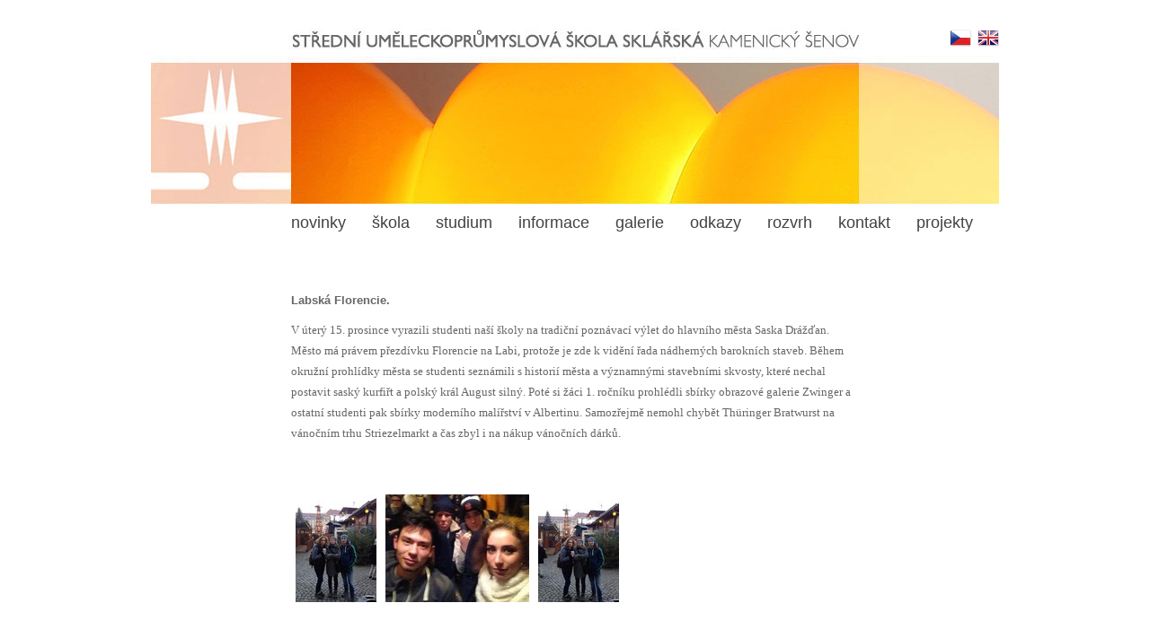

--- FILE ---
content_type: text/html; charset=utf-8
request_url: http://czech-glass-school.com/novinka/706.html
body_size: 2300
content:


<!DOCTYPE html PUBLIC "-//W3C//DTD XHTML 1.0 Transitional//EN" "http://www.w3.org/TR/xhtml1/DTD/xhtml1-transitional.dtd">
<html xmlns="http://www.w3.org/1999/xhtml">
<head>
<title> - Střední uměleckoprůmyslová škola sklářská Kamenický Šenov</title>
<meta http-equiv="Content-Type" content="text/html; charset=utf-8" />
<meta http-equiv="content-language" content="cs" />
<meta http-equiv="Pragma" content="no-cache" />
<meta name="Robots" content="index, follow" />
<meta name="Distribution" content="Global" />
<meta name="Rating" content="General" />
<meta name="Language" content="cs" />
<meta name="author" content="Tomas Jezek" />
<meta name="MSSmartTagsPreventParsing" content="TRUE" />
<meta name="copyright" content="Copyright Ace IT s.r.o." />
<meta name="description" content="Střední uměleckoprůmyslová škola sklářská Kamenický Šenov, Kamenický Šenov, SUPSS, SUPSŠ, střední uměleckoprůmyslová sklářská škola v Kamenickém Šenově, střední umělecká škola, Arts and Crafts School, art, glass, high school, painting, drawing, cutting, Kamenicky Senov," />
<meta name="keywords" content="Střední uměleckoprůmyslová škola sklářská Kamenický Šenov, Kamenický Šenov, SUPSS, SUPSŠ, střední uměleckoprůmyslová škola, střední, umělecko-průmyslová, škola, umění, výtvarník, designér, portrét, huť, model, modelář, kresba, kresba na sklo, rytí do skla, broušení, design, malování, kreslení, Arts and Crafts School, Secondary School of Glassmaking, art, glass, high school, painting, drawing, cutting, Kamenicky Senov, designer, portrait, Czech Republic" />
<!--<link rel="stylesheet" href="pstyle.css" type="text/css" media="all" />
<link rel="stylesheet" href="print.css" type="text/css" media="print" />-->
<link rel="stylesheet" href="/css/style.css" type="text/css" />
<link rel="stylesheet" href="/css/slimbox2.css" type="text/css" media="screen" />
<script type="text/javascript" src="/js/anim.js"></script>
<script type="text/javascript" src="/js/overlib.js"></script>
<script type="text/javascript" src="http://ajax.googleapis.com/ajax/libs/jquery/1.3/jquery.min.js"></script>
<script type="text/javascript" src="/js/slimbox2.js"></script>

</head>

<body>
<div id="sedybox">
	<div id="bilibox">
	<div id="up"><div class='flags'><a href="/novinky.html?lang=cz"><img src="/images/flags/cz.gif" alt="CZ" width="24" height="19" border="0" class="flag" /></a><a href="/news.html?lang=en"><img src="/images/flags/en.gif" alt="CZ" width="24" height="19" border="0" class="flag" /></a></div></div>
	<div id="top">
	
<img src="/images/novinky.jpg" width="944px" height="205px" />		
	</div>
	<div id="left_panel"></div>
<div id="right_panel"></div>
<div id="grey_center">

<div id="tabmenu">
	<ul id="rootmenu"><li class="rootMenuItem"><a href="http://czech-glass-school.com/novinky.html"   class="menunovinky">novinky</a></li><li class="rootMenuItem"><a href="http://czech-glass-school.com/skola.html"   class="menuskola">škola</a></li><li class="rootMenuItem"><a href="http://czech-glass-school.com/studium.html"   class="menustudium">studium</a></li><li class="rootMenuItem"><a href="http://czech-glass-school.com/info.html"   class="menuinfo">informace</a></li><li class="rootMenuItem"><a href="http://czech-glass-school.com/galerie.html"   class="menugalerie">galerie</a></li><li class="rootMenuItem"><a href="http://czech-glass-school.com/odkazy.html"   class="menuodkazy">odkazy</a></li><li class="rootMenuItem"><a href="http://czech-glass-school.com/realizace.html"   class="menurealizace">rozvrh</a></li><li class="rootMenuItem"><a href="http://czech-glass-school.com/kontakt.html"   class="menukontakt">kontakt</a></li><li class="rootMenuItem"><a href="http://czech-glass-school.com/projekty.html"   class="menuprojekty">projekty</a></li></ul>	</div>
	<div id="tabsubmenu">
		</div>

<div id="maintext">
<h1>Labská Florencie.</h1><p><span style="font-family: Verdana;">V &uacute;ter&yacute; 15. prosince vyrazili studenti na&scaron;&iacute; &scaron;koly na tradičn&iacute; pozn&aacute;vac&iacute; v&yacute;let do hlavn&iacute;ho města Saska Dr&aacute;žďan. Město m&aacute; pr&aacute;vem přezd&iacute;vku Florencie na Labi, protože je zde k&nbsp;viděn&iacute; řada n&aacute;dhern&yacute;ch barokn&iacute;ch staveb. Během okružn&iacute; prohl&iacute;dky města se studenti sezn&aacute;mili s&nbsp;histori&iacute; města a v&yacute;znamn&yacute;mi stavebn&iacute;mi skvosty, kter&eacute; nechal postavit sask&yacute; kurfiřt a polsk&yacute; kr&aacute;l August siln&yacute;. Pot&eacute; si ž&aacute;ci 1. ročn&iacute;ku prohl&eacute;dli sb&iacute;rky obrazov&eacute; galerie Zwinger a ostatn&iacute; studenti pak sb&iacute;rky modern&iacute;ho mal&iacute;řstv&iacute; v&nbsp;Albertinu. Samozřejmě nemohl chybět Th&uuml;ringer Bratwurst na v&aacute;nočn&iacute;m trhu Striezelmarkt a čas zbyl i na n&aacute;kup v&aacute;nočn&iacute;ch d&aacute;rků. &nbsp;</span></p><script type="text/javascript">
    function showAllPhotos(galleryId,cnt) {
        var gallery = document.getElementById (galleryId);
        for (var i = 0; i < gallery.childNodes.length; i++) {
            var elem = gallery.childNodes[i];
            if (elem.className == "hidden") elem.className = "";
        }
    }
</script>
    
    <div class="fg_profil_2_head" onclick="showAllPhotos('706',3);">
<h2>&nbsp;
</h2>
</div><div class="fg_profil_2"><div  class="nic">
			<a onMouseOver="return overlib('',BGCOLOR,'#999999',FGCOLOR,'#FFFFFF',TEXTCOLOR,'#000000', CENTER, OFFSETY, 23, CAPTION,'')" onMouseOut="nd();" 
			href="/fotogalerienew/706/main/1080393_879173768845445_1572011912_n.jpg" rel="lightbox-706" alt=""><img name="0" src="/fotogalerienew/706/thumbs/1080393_879173768845445_1572011912_n.jpg" alt="" /></a>
        </div><div  class="nic">
			<a onMouseOver="return overlib('',BGCOLOR,'#999999',FGCOLOR,'#FFFFFF',TEXTCOLOR,'#000000', CENTER, OFFSETY, 23, CAPTION,'')" onMouseOut="nd();" 
			href="/fotogalerienew/706/main/12387998_879173645512124_217099953_n.jpg" rel="lightbox-706" alt=""><img name="1" src="/fotogalerienew/706/thumbs/12387998_879173645512124_217099953_n.jpg" alt="" /></a>
        </div><div  class="nic">
			<a onMouseOver="return overlib('',BGCOLOR,'#999999',FGCOLOR,'#FFFFFF',TEXTCOLOR,'#000000', CENTER, OFFSETY, 23, CAPTION,'')" onMouseOut="nd();" 
			href="/fotogalerienew/706/main/12398967_879173672178788_134842991_n.jpg" rel="lightbox-706" alt=""><img name="2" src="/fotogalerienew/706/thumbs/12398967_879173672178788_134842991_n.jpg" alt="" /></a>
        </div></div>


</div>	</div>
</div>
</div>
</div>
</body>
</html>


--- FILE ---
content_type: text/css
request_url: http://czech-glass-school.com/css/style.css
body_size: 3185
content:
body {
	font-style : normal;
	font-weight : normal;
	background-color : #FFFFFF;
	font-family : Verdana, Arial, Helvetica, sans-serif;
	margin: 0 0 0 0;
	font-size : 10pt;
	color : #666666;
	text-decoration : none;
} 

p {
padding : 5px 0 5px 0; 
margin : 0 0 0 0; 
line-height: 23px;
} 

a, a:link, a:hover, a:visited {
	text-decoration : none;
}

.hidden {
	display: none;
}

#grey_center img {
border: none;
padding: 5px;
}

h1,h2,h3,h4,h5 {
font-family : Verdana, Arial, Tahoma, sans-serif; 
font-style : normal; 
font-weight : bold; 
color : #666666; 
} 

h1 {
font-size : 10pt; 
} 

h2 {
font-size : 10pt; 
} 

h3 {
font-size : 10pt; 
} 

h4 {
font-size : 10pt; 
} 

h5 {
font-size : 10pt; 
} 

.cl 
{ 
clear: both; 
} 

ul, li 
{ 
list-style: none; 
margin: 0; 
padding: 0; 
} 

li.stul {
	padding-bottom: 10px;
}

li.stul2 {
	padding-bottom: 10px;
	margin-top: -40px;
}

ul.uroven1 
{ 
position: relative; 
height: 3.6em; 
width: 100%; 
font-family: arial; 
font-size: 14pt;
overflow: hidden; /* IE, opera */ 
background: #FFFFFF;
} 

ul.uroven2 
{ 
position: absolute; 
left: 0; 
top: 2.2em; 
height: 15px;
display: block; 
visibility: hidden; 
width: 5000%; /* IE, opera */ 
background: #FFFFFF; 
padding: .5em 0; 
font-size: 11pt; 
} 

li 
{ 
behavior: url(hover.htc); 
} 
/* posunuti urovni od okraje*/
li.uroven1 
{ 
float: left; 
/*margin: 0.5em; */
margin-top: 0.5em;
margin-bottom: 0.5em;
margin-right: 1.3em;
padding-left: 0px;
padding-right: 7px;
text-align: left;
} 

li.uroven2 
{ 
float: left; 
/*margin: .2em .5em; */
margin-bottom: 0.2em;
margin-left: 0em;
margin-right: 0.5em;
margin-top: 0.1em;
padding-right: 20px;
} 


li.uroven1 a 
{ 
display: block; 
color: #666666; 
text-decoration: none; 
/*padding: .2em .5em; */
border-bottom: none; 
} 

li.uroven2 a 
{ 
/*padding: 0 .2em; */
border: none; 
} 

li#aktivni a 
{ 
background: #FFFFFF; 
} 

li#aktivni li.uroven2 a 
{ 
background: transparent; 
} 

li#aktivni ul 
{ 
visibility: visible; 
} 

/* hover efekty */ 

li.uroven1#aktivniHover ul, li.uroven1#aktivni:hover ul 
{ 
visibility: visible; 
z-index: 1; 
} 

li.uroven1#aktivni a:hover 
{ 
border-color: #FFFFFF; 
} 

li.uroven1Hover ul.uroven2,li.uroven1:hover ul.uroven2 
{ 
visibility: visible; 
z-index: 2; 
} 

li.uroven2 a:hover,li.uroven1#aktivni li.uroven2 a:hover,li.uroven1 a:hover 
{ 
color: #CCCCCC; 
} 


/*dolni cara*/
.cara{
	border: solid #FFFFFF 1px;
	border-left: none;
	border-right: none;
	border-bottom: none;
	width : 946px;
	height: 1px;
	margin-top: -10px;
	_margin-top: -8px;
} 

.text {
	font-family : Verdana, Arial, Tahoma, sans-serif;
	font-size : 10pt;
	color : #666666;
	text-decoration : none;
	text-align: left;
	margin-bottom : 0;
	padding-bottom: 5px;
	padding-right: 0px;
	padding-top : 5px;
	padding-left: 0px;
	line-height: 23px;
} 

.kurziva {
	font-family : Verdana, Arial, Tahoma, sans-serif;
	font-size : 10pt;
	font-style : italic;
	color : #666666;
	text-decoration : none;
	text-align: left;
	margin-bottom : 0;
	padding-bottom: 5px;
	padding-right: 0px;
	padding-top : 5px;
	padding-left: 0px;
	line-height: 23px;
} 

.text_2 {
	font-family : Verdana, Arial, Tahoma, sans-serif;
	font-size : 10pt;
	color : #666666;
	text-decoration : none;
	text-align: left;
	margin-bottom : 0;
	padding-bottom: 10px;
	_padding-bottom: 7px;
	padding-right: 0px;
	padding-top : 5px;
	padding-left: 0px;
	line-height: 23px;
} 

.kontakt {
	font-family : Verdana, Arial, Tahoma, sans-serif;
	font-size : 10pt;
	color : #666666;
	text-decoration : none;
	margin-bottom : 0;
	padding-left: 0px;
	text-align : left; 
	line-height: 23px;
} 

.text_1 {
	font-family : Verdana, Arial, Tahoma, sans-serif;
	font-size : 9pt;
	color : #666666;
	text-decoration : none;
	margin-bottom : 0;
	padding-bottom: 5px;
	padding-top : 5px;
	padding-left: 0px;
	line-height: 23px;
} 

.left_tx {
	font-family : Verdana, Arial, Tahoma, sans-serif;
	font-size : 10pt;
	color : #666666;
	text-decoration : none;
	padding-right: 22px;
	padding-top : 90px;
	padding-bottom: 10px;
	_padding-top : 76px;
} 

.left_1 {
font-family : Verdana, Arial, Tahoma, sans-serif; 
font-size : 10pt; 
color : #666666; 
text-decoration : none; 
padding-left: 5px;
padding-top : 58px; 
_padding-top: 49px;
text-align: left;
} 

.novinky {
font-family : Verdana, Arial, Tahoma, sans-serif; 
text-align : left; 
font-size : 10pt; 
font-weight : bold; 
color : #666666; 
text-decoration : none;
margin-bottom : 0px;
padding-bottom: 5px;
padding-top : 0px;
_padding-top: 3px;
padding-left: 0px;
line-height: 23px;
} 

h1.novinky {
font-family : Verdana, Arial, Tahoma, sans-serif; 
text-align : left; 
font-size : 10pt; 
font-weight : bold; 
color : #666666; 
text-decoration : none;
margin-bottom : 0px;
padding-bottom: 5px;
padding-top : 0px;
_padding-top: 3px;
padding-left: 0px;
line-height: 23px;
} 

.huge {
font-family : Verdana, Arial, Tahoma, sans-serif; 
font-size : 15pt; 
font-weight : bold; 
color : #666666; 
text-decoration : none;
margin-bottom : 0px;
padding-bottom: 8px;
padding-top : 2px;
_padding-top: 6px;
padding-left: 0px;
line-height: 23px;
} 

.ucitele {
font-family : Verdana, Arial, Tahoma, sans-serif; 
text-align : left; 
font-size : 10pt; 
color : #666666; 
text-decoration : none;
margin-bottom : 0px;
padding-bottom: 5px;
padding-top : 0px;
padding-left: 0px;
line-height: 23px;
} 

.bottom {
	font-family : Verdana, Arial, Tahoma, sans-serif; 
	font-size : 8pt;
	color: #666666;
	margin-bottom : 5px;
	padding-bottom: 4px;
	padding-left: 0px;
	margin-top: 0px;
} 

.bottom2 {
	font-family : Verdana, Arial, Tahoma, sans-serif; 
	font-size : 8pt;
	color: #666666;
	margin-bottom : 0px;
	padding-bottom: 4px;
	padding-left: 0px;
	margin-top: -11px;
} 

.index {
	font-family : Verdana, Arial, Tahoma, sans-serif; 
	font-size : 14pt;
	color: #999999;
	margin-bottom : 0px;
	padding-top: 0px;
	text-align: left;
	margin-top: -2px;
	_margin-top: -1px;
} 

.mini {
	font-family : Verdana, Arial, Tahoma, sans-serif; 
	font-size : 8pt;
	color: #666666;
	margin-bottom : 0px;
	text-align: left;
	padding-left: 0px;
	padding-right: 0px;
	padding-top: 58px;
	_padding-top: 49px;
} 
/*sedyram okolo stranek*/
#sedybox {
	width : 946px;
	margin: 0 auto;
	background-color : #FFFFFF;
} 

#bilibox {
	width : 944px;
	margin-left : 1px;
	background-color : #FFFFFF;
} 

#top {
	width : 944px;
	height : 205px;
	background-color : #FFFFFF;
	margin-left: 0px;
	margin-right: 0px;
	margin-bottom: 0px;
	margin-top: 0px;
} 

#up {
	position:relative;
	margin:0 auto;
	width : 944px;
	height : 23px;
	background-color : #FFFFFF;
	margin-left: 0px;
	margin-right: 0px;
	margin-bottom: 0px;
	margin-top: 0px;
	text-align: right;
} 

.flags {width:104px; height:35px; position:absolute; top:33px; left:840px;} 
.flag { padding-left: 7px; } 


#up a:link {
	color: #424242;
	text-decoration : none;
}

#up a:visited {
	color: #666666;
	text-decoration : none;
}

#up a:hover {
	color: #c1c1c1;
	text-decoration : none;
}


#left_panel {
	float: left;
	width : 156px;
	_width: 150px;
	background-color : #FFFFFF;
	margin: 0px 0px 0px 0px;
	text-align: right;
}

#right_panel {
	float: right;
	width : 157px;
	_width: 153px;
	background-color : #FFFFFF;
	margin: 10px 0px 0px 0px;
	_margin-top: 5px;
}  

/*sedy ram uvnitr stranek*/
#grey_center {
	width : 632px;
	background-color : #FFFFFF;
	padding: 0px 0px 0px 0px;
	margin-top : 0px;
	_margin-top: -4px;
	margin-left: 156px;
	_margin-left: 153px;
	margin-bottom : 0px;
} 

#maintext {
	width : 100%;
	margin-bottom : 20px;
} 

#maintext a:link {
	color: #666666;
	text-decoration : none;
}

#maintext a:visited {
	color: #666666;
	text-decoration : none;
}

#maintext a:hover {
	color: #666666;
	text-decoration : underline;
}

#me {
	width : 630px;
	background-color : #FFFFFF;
	padding: 0px 0px 20px 0px;
	_padding: 0px 0px 7px 0px;
	margin-top : 0px;
	margin-left: 1px;
	margin-bottom : 0px;
} 

#text {
	width : 630px;
	background-color : #FFFFFF;
	margin-top : 0px;
	margin-left: 1px;
	margin-bottom : 10px;
	_margin-bottom : 0px;
	min-height: 300px;
} 

/*sedy pruh dole*/
#bottom_g {
	width : 946px;
	height: 1px;
	_height: 1 auto;
	background-color : #FFFFFF;
	position: relative;
	top: -11px;
	_top: 0px;
	padding: 0px 0px 0px 0px;
	margin: 0 auto;
	text-align: center;
} 

#grey_h {
	width : 630px;
	height: 120px;
	background-color : #FFFFFF;
} 

#grey_h_p1 {
	width : 630px;
	height: 120px;
	background-color : #FFFFFF;
} 

#grey_h2 {
	width : 630px;
	height: 120px;
	background-color : #FFFFFF;
} 

#grey_pas {
	width : 630px;
	height: 120px;
	background-color : #FFFFFF;
} 

/* sedy pas s obrazky*/
#ging {
	width : 630px;
	height: 120px;
	background-color : #FFFFFF;
} 

#grey_paso {
	width : 630px;
	height: 120px;
	background-color : #FFFFFF;
} 

/* sedy pas s obrazky*/
#gingo {
	width : 630px;
	height: 120px;
	background-color : #FFFFFF;
} 

#grey_paso2 {
	width : 630px;
	height: 120px;
	background-color : #FFFFFF;
} 

/* sedy pas s obrazky*/
#gingo2 {
	width : 630px;
	height: 120px;
	background-color : #FFFFFF;
} 

#grey_paso3 {
	width : 630px;
	height: 120px;
	background-color : #FFFFFF;
} 

/* sedy pas s obrazky*/
#gingo3 {
	width : 630px;
	height: 120px;
	background-color : #FFFFFF;
} 

#grey_paso4 {
	width : 630px;
	height: 120px;
	background-color : #FFFFFF;
} 

/* sedy pas s obrazky*/
#gingo5 {
	width : 630px;
	height: 120px;
	background-color : #FFFFFF;
} 

#grey_paso5 {
	width : 630px;
	height: 120px;
	background-color : #FFFFFF;
} 

/* sedy pas s obrazky*/
#gingo4 {
	width : 630px;
	height: 120px;
	background-color : #FFFFFF;
} 

#gingo6 {
	width : 630px;
	height: 120px;
	background-color : #FFFFFF;
} 

#grey_paso6 {
	width : 630px;
	height: 120px;
	background-color : #FFFFFF;
} 

#gingo7 {
	width : 630px;
	height: 120px;
	background-color : #FFFFFF;
} 

#grey_paso7 {
	width : 630px;
	height: 120px;
	background-color : #FFFFFF;
} 

#gingo8 {
	width : 630px;
	height: 120px;
	background-color : #FFFFFF;
} 

#grey_paso8 {
	width : 630px;
	height: 120px;
	background-color : #FFFFFF;
} 

#gingo9 {
	width : 630px;
	height: 120px;
	background-color : #FFFFFF;
} 

#grey_paso9 {
	width : 630px;
	height: 120px;
	background-color : #FFFFFF;
} 

#g_p_2 {
	width : 630px;
	height: 120px;
	background-color : #FFFFFF;
	padding: 0px 0px 0px 0px;
	margin-top : 0px;
	margin-left: 0px;
	_margin-right: -10px;
	margin-bottom : 32px;
} 

/* sedy pas s obrazky*/
#ging_2 {
	width : 630px;
	height: 120px;
	background-color : #FFFFFF;
	padding: 0px 0px 0px 0px;
	margin-top : 0px;
	_margin-top: 0px;
	margin-left: 0px;
	margin-bottom : 10px;
	_margin-bottom: -19px;
} 

#g_p_21 {
	width : 630px;
	height: 120px;
	background-color : #FFFFFF;
	padding: 0px 0px 0px 0px;
	margin-top : 0px;
	margin-left: 0px;
	_margin-right: -10px;
	margin-bottom : 32px;
} 

/* sedy pas s obrazky*/
#ging_21 {
	width : 630px;
	height: 120px;
	background-color : #FFFFFF;
	padding: 0px 0px 0px 0px;
	margin-top : 0px;
	_margin-top: 0px;
	margin-left: 0px;
	margin-bottom : 10px;
	_margin-bottom: -19px;
} 

#g_p_22 {
	width : 630px;
	height: 120px;
	background-color : #FFFFFF;
	padding: 0px 0px 0px 0px;
	margin-top : 0px;
	margin-left: 0px;
	_margin-right: -10px;
	margin-bottom : 32px;
} 

/* sedy pas s obrazky*/
#ging_22 {
	width : 630px;
	height: 120px;
	background-color : #FFFFFF;
	padding: 0px 0px 0px 0px;
	margin-top : 0px;
	_margin-top: 0px;
	margin-left: 0px;
	margin-bottom : 10px;
	_margin-bottom: -19px;
} 

#g_p_23 {
	width : 630px;
	height: 120px;
	background-color : #FFFFFF;
	padding: 0px 0px 0px 0px;
	margin-top : 0px;
	margin-left: 0px;
	_margin-right: -10px;
	margin-bottom : 32px;
} 

/* sedy pas s obrazky*/
#ging_23 {
	width : 630px;
	height: 120px;
	background-color : #FFFFFF;
	padding: 0px 0px 0px 0px;
	margin-top : 0px;
	_margin-top: 0px;
	margin-left: 0px;
	margin-bottom : 10px;
	_margin-bottom: -19px;
} 

#g_p_24 {
	width : 630px;
	height: 120px;
	background-color : #FFFFFF;
	padding: 0px 0px 0px 0px;
	margin-top : 0px;
	margin-left: 0px;
	_margin-right: -10px;
	margin-bottom : 32px;
} 

/* sedy pas s obrazky*/
#ging_24 {
	width : 630px;
	height: 120px;
	background-color : #FFFFFF;
	padding: 0px 0px 0px 0px;
	margin-top : 0px;
	_margin-top: 0px;
	margin-left: 0px;
	margin-bottom : 10px;
	_margin-bottom: -19px;
} 

#g_p_3 {
	width : 630px;
	height: 120px;
	background-color : #FFFFFF;
	padding: 0px 0px 0px 0px;
	margin-top : 0px;
	margin-left: 0px;
	_margin-right: -10px;
	margin-bottom : 32px;
} 

/* sedy pas s obrazky*/
#ging_3 {
	width : 630px;
	height: 120px;
	background-color : #FFFFFF;
	padding: 0px 0px 0px 0px;
	margin-top : 0px;
	_margin-top: 0px;
	margin-left: 0px;
	margin-bottom : 10px;
	_margin-bottom: -19px;
} 

#g_p_31 {
	width : 630px;
	height: 120px;
	background-color : #FFFFFF;
	padding: 0px 0px 0px 0px;
	margin-top : 0px;
	margin-left: 0px;
	_margin-right: -10px;
	margin-bottom : 32px;
} 

/* sedy pas s obrazky*/
#ging_31 {
	width : 630px;
	height: 120px;
	background-color : #FFFFFF;
	padding: 0px 0px 0px 0px;
	margin-top : 0px;
	_margin-top: 0px;
	margin-left: 0px;
	margin-bottom : 10px;
	_margin-bottom: -19px;
} 

#g_p_32 {
	width : 630px;
	height: 120px;
	background-color : #FFFFFF;
	padding: 0px 0px 0px 0px;
	margin-top : 0px;
	margin-left: 0px;
	_margin-right: -10px;
	margin-bottom : 32px;
} 

/* sedy pas s obrazky*/
#ging_32 {
	width : 630px;
	height: 120px;
	background-color : #FFFFFF;
	padding: 0px 0px 0px 0px;
	margin-top : 0px;
	_margin-top: 0px;
	margin-left: 0px;
	margin-bottom : 10px;
	_margin-bottom: -19px;
} 

#g_p_33 {
	width : 630px;
	height: 120px;
	background-color : #FFFFFF;
	padding: 0px 0px 0px 0px;
	margin-top : 0px;
	margin-left: 0px;
	_margin-right: -10px;
	margin-bottom : 32px;
} 

/* sedy pas s obrazky*/
#ging_33 {
	width : 630px;
	height: 120px;
	background-color : #FFFFFF;
	padding: 0px 0px 0px 0px;
	margin-top : 0px;
	_margin-top: 0px;
	margin-left: 0px;
	margin-bottom : 10px;
	_margin-bottom: -19px;
} 

#g_p_4 {
	width : 630px;
	height: 120px;
	background-color : #FFFFFF;
	padding: 0px 0px 0px 0px;
	margin-top : 0px;
	margin-left: 0px;
	_margin-right: -10px;
	margin-bottom : 32px;
} 

/* sedy pas s obrazky4*/
#ging_4 {
	width : 630px;
	height: 120px;
	background-color : #FFFFFF;
	padding: 0px 0px 0px 0px;
	margin-top : 0px;
	_margin-top: 0px;
	margin-left: 0px;
	margin-bottom : 10px;
	_margin-bottom: -19px;
} 

#g_p_41 {
	width : 630px;
	height: 120px;
	background-color : #FFFFFF;
	padding: 0px 0px 0px 0px;
	margin-top : 0px;
	margin-left: 0px;
	_margin-right: -10px;
	margin-bottom : 32px;
} 

/* sedy pas s obrazky4*/
#ging_41 {
	width : 630px;
	height: 120px;
	background-color : #FFFFFF;
	padding: 0px 0px 0px 0px;
	margin-top : 0px;
	_margin-top: 0px;
	margin-left: 0px;
	margin-bottom : 10px;
	_margin-bottom: -19px;
} 

      /* Post Styles */

      .post {
        width: 632px;
        float: left;
        padding: 5px 5px;
        position: relative;
      }

      .post a:link, .post a:visited {
        color: #666666;
        text-decoration: none;
      }
      .post .post_meta a:hover {
        color: #666666;
      }      


      .bottom_border {
/*            border-bottom: 1px solid #d7d7d7; */
      }


      
        /* Inner Post or Page Styles */
        
        /* Post Image */
        .post .post_image {
          position: relative;
          float: left;
          margin-right: 10px;
        }
          .post .post_image .image_meta {
            display: block;
            position: absolute;
            right: 11px;
            bottom: 14px;
            width: 28px;
            height: 27px;
            display: block;
            text-indent: -9999px;
          }
         
         .post_image img {
         	padding: 5px;
         }

          
        /* Post Preview Wrap */
        .preview {
          float: right;
          width: 500px;
        }
          /**/
          /* Post Title */
          h1.post_title {
            font-family : Verdana, Arial, Tahoma, sans-serif; 
            font-weight : bold; 
            color : #666666; 
            font-size : 10pt; 
          }

          h2.post_title, h2.post_title a:link {
            font-family : Verdana, Arial, Tahoma, sans-serif; 
            font-weight : bold; 
            color : #666666; 
            font-size : 10pt; 
            padding: 0px;
            margin: 0px;
          }          
          
          .post_title {
            font-family : Verdana, Arial, Tahoma, sans-serif; 
            text-align : left; 
            font-weight : bold; 
            font-size : 10pt;
          }

           .post_title a:link, .post_title a:link, .post_title a:visitedm, .post_title a:hover {
            color : #666666; 
            text-decoration : none;
            }
          
          /* Post Text */

            .text a:link,
            .text a:visited {
             color: #666666;
             text-decoration : none;
            }
            .text a:hover {
              color: #2f2f2f;
              text-decoration : none;
            }

          .text {
            float: left;
            padding: 0px;
            margin: 10px 0px 0px 0px;
            width: 100%;
            color: #666666;
            font-size : 9pt;
          }

          .text p{
            padding: 0px;
            margin: 0px;
          }
          
          .text img{
            padding: 0px 0px 0px 0px;
            margin: 0px 5px 0px 0px;
          }          
          
          
          .more-link-box {
            float: left;
            margin: 0px;
            padding-bottom: 30px;
            width: 100%;
          }          
          
          /* More Link */
          p.more-link-wrap {
            padding: 0px;
            margin: 0px;
            float: right;
          }

          /* Menu */
          
	.rootMenuItem {
		display: inline;
		font-size: 18px;
		margin-right: 29px;
		font-weight: bold;
	}

	.rootMenuItem a {
		font-weight: 500;
		
	}

	.menuItem {
		display: inline;
		margin-right: 12px;
	}

	.menuItem a {
		font-family : Verdana, Arial, Helvetica, sans-serif;
		font-size: 11px;
	}


#tabmenu a:link,a:visited {
	color: #424242;
	text-decoration : none;
}

#tabmenu a#active
{
    color: #c1c1c1;
}

/* definicia farieb pre jednotlive sekcie */
a.menunovinky#active, a:hover.menunovinky
{
    color:#FFD34D !important;
}

a.menuskola#active, a:hover.menuskola
{
    color:#026767 !important;
}

a.menustudium#active, a:hover.menustudium
{
    color:#0B6CCE !important;
}

a.menugalerie#active, a:hover.menugalerie
{
    color:#693769 !important;
}

a.menuakce#active, a:hover.menuakce
{
    color:#990000 !important;
}

a.menuodkazy#active, a:hover.menuodkazy
{
    color:#FF7418 !important;
}

a.menukontakt#active, a:hover.menukontakt
{
    color:#D3D3D3 !important;
}
/*koniec farieb pre sekcie*/

#tabmenu {
	height: 40px;
}


#tabmenu a:hover {
	color: #c1c1c1;
	text-decoration : none;
}

#tabsubmenu {
	height: 40px;
}

#tabsubmenu a:link,a:visited {
	color: #424242;
	text-decoration : none;
}

#tabsubmenu a:hover {
	color: #c1c1c1;
	text-decoration : none;
}

#tabsubmenu a#active {
    color: #c1c1c1;
}

	#tabmenu ul {
		margin-top: 10px;
	}

	#tabsubmenu  ul {
		margin-top: 0px;
	}
         /* Tabulky */

table
{
border-collapse:collapse;
}

table, td, th
{
border: 1px solid #bbbbbb;
}

th
{
background-color: #d2d2d2;
color: #5a5551;
font-weight: normal;
}

td,th
{
padding: 2px 4px 2px 4px;
}

/* Table JAVA */

table.java
{
border-collapse:collapse;
}

table.java, .java td, .java th
{
border: none;
}

.java th
{
padding: 1px 1px 1px 1px;
}

.java td
{
padding: 1px 1px 1px 1px;
}

/* Fotogalerie profily */

.nic {

float: left;
text-align: center;
margin: 0px;
padding: 0px;
height: 140px;
}

.nic img{
   margin: 0px;
	padding: 0px;
}	

.fotoinfo {
font-size: 0.8em;
color: #fff;
text-align: center;
font-family: Tahoma;
margin: 5px 5px 5px 5px;
padding: 2px 2px 2px 2px;
}


.fg_profil_1 {
width: 100%;
text-align: left;
margin: 0px 0px 10px 0px;
padding: 5px 0px 0px 0px;
float: left;
}

.fg_profil_1_head {
text-align: left;
font-family: Tahoma;
font-size: 1.5em;
padding: 3px 3px 3px 3px;
margin: 0px 0px 0px 0px;
font-weight: normal;
float: left;
}

.fg_profil_1 img{
}	

.fg_profil_1 a:hover img {
}

.fg_profil_2 {
width: 100%;
margin: 0px 0px 0px 0px;
padding: 0px 0px 0px 0px;
float: left;
}

.fg_profil_2_head {
width: 100%;
font-family: Tahoma;
font-size: 1.7em;
margin: 10px 0px 0px 0px;
font-weight: normal;
float: left;
}

.fg_profil_2 img{
}	

.fg_profil_2 a:hover img {
}

.fg_profil_3 {
width: 100%;
margin: 0px 0px 10px 0px;
padding: 5px 0px 0px 0px;
float: left;
text-align: left;
}

.fg_profil_3_head {
text-align: left;
font-size: 1.3em;
margin: 10px 0px 7px 0px;
font-weight: normal;
float: left;
}

.fg_profil_3 img{
}	

.fg_profil_3 a:hover img {
}       
         
                  

--- FILE ---
content_type: application/javascript
request_url: http://czech-glass-school.com/js/anim.js
body_size: 145
content:
function AniWindow1(data,name)
    {
      window.open(data,name,"height=600,width=955,dependent=yes,resizable=no,scrollbars=yes,toolbar=yes" );
    }
